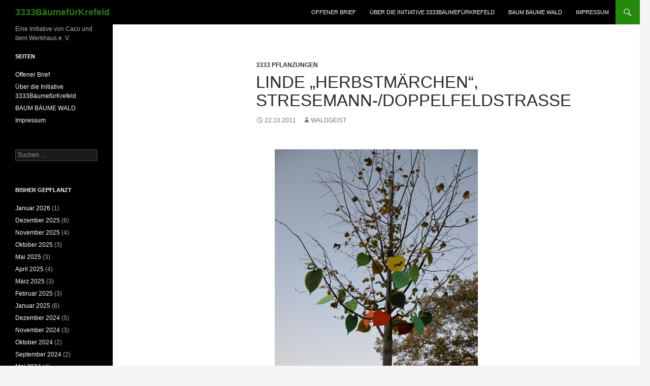

--- FILE ---
content_type: text/html; charset=UTF-8
request_url: https://3333baeume.de/2011/10/stresemann-doppelfeldstrasse/
body_size: 8180
content:
<!DOCTYPE html>
<!--[if IE 7]>
<html class="ie ie7" lang="de">
<![endif]-->
<!--[if IE 8]>
<html class="ie ie8" lang="de">
<![endif]-->
<!--[if !(IE 7) & !(IE 8)]><!-->
<html lang="de">
<!--<![endif]-->
<head>
	<meta charset="UTF-8">
	<meta name="viewport" content="width=device-width">
	<title>Linde &#8222;Herbstmärchen&#8220;, Stresemann-/Doppelfeldstraße | 3333BäumefürKrefeld</title>
	<link rel="profile" href="https://gmpg.org/xfn/11">
	<link rel="pingback" href="https://3333baeume.de/xmlrpc.php">
	<!--[if lt IE 9]>
	<script src="https://3333baeume.de/wp-content/themes/twentyfourteen/js/html5.js?ver=3.7.0"></script>
	<![endif]-->
	<meta name='robots' content='max-image-preview:large' />
<link rel="alternate" type="application/rss+xml" title="3333BäumefürKrefeld &raquo; Feed" href="https://3333baeume.de/feed/" />
<link rel="alternate" type="application/rss+xml" title="3333BäumefürKrefeld &raquo; Kommentar-Feed" href="https://3333baeume.de/comments/feed/" />
<link rel="alternate" title="oEmbed (JSON)" type="application/json+oembed" href="https://3333baeume.de/wp-json/oembed/1.0/embed?url=https%3A%2F%2F3333baeume.de%2F2011%2F10%2Fstresemann-doppelfeldstrasse%2F" />
<link rel="alternate" title="oEmbed (XML)" type="text/xml+oembed" href="https://3333baeume.de/wp-json/oembed/1.0/embed?url=https%3A%2F%2F3333baeume.de%2F2011%2F10%2Fstresemann-doppelfeldstrasse%2F&#038;format=xml" />
<style id='wp-img-auto-sizes-contain-inline-css'>
img:is([sizes=auto i],[sizes^="auto," i]){contain-intrinsic-size:3000px 1500px}
/*# sourceURL=wp-img-auto-sizes-contain-inline-css */
</style>
<style id='wp-emoji-styles-inline-css'>

	img.wp-smiley, img.emoji {
		display: inline !important;
		border: none !important;
		box-shadow: none !important;
		height: 1em !important;
		width: 1em !important;
		margin: 0 0.07em !important;
		vertical-align: -0.1em !important;
		background: none !important;
		padding: 0 !important;
	}
/*# sourceURL=wp-emoji-styles-inline-css */
</style>
<style id='wp-block-library-inline-css'>
:root{--wp-block-synced-color:#7a00df;--wp-block-synced-color--rgb:122,0,223;--wp-bound-block-color:var(--wp-block-synced-color);--wp-editor-canvas-background:#ddd;--wp-admin-theme-color:#007cba;--wp-admin-theme-color--rgb:0,124,186;--wp-admin-theme-color-darker-10:#006ba1;--wp-admin-theme-color-darker-10--rgb:0,107,160.5;--wp-admin-theme-color-darker-20:#005a87;--wp-admin-theme-color-darker-20--rgb:0,90,135;--wp-admin-border-width-focus:2px}@media (min-resolution:192dpi){:root{--wp-admin-border-width-focus:1.5px}}.wp-element-button{cursor:pointer}:root .has-very-light-gray-background-color{background-color:#eee}:root .has-very-dark-gray-background-color{background-color:#313131}:root .has-very-light-gray-color{color:#eee}:root .has-very-dark-gray-color{color:#313131}:root .has-vivid-green-cyan-to-vivid-cyan-blue-gradient-background{background:linear-gradient(135deg,#00d084,#0693e3)}:root .has-purple-crush-gradient-background{background:linear-gradient(135deg,#34e2e4,#4721fb 50%,#ab1dfe)}:root .has-hazy-dawn-gradient-background{background:linear-gradient(135deg,#faaca8,#dad0ec)}:root .has-subdued-olive-gradient-background{background:linear-gradient(135deg,#fafae1,#67a671)}:root .has-atomic-cream-gradient-background{background:linear-gradient(135deg,#fdd79a,#004a59)}:root .has-nightshade-gradient-background{background:linear-gradient(135deg,#330968,#31cdcf)}:root .has-midnight-gradient-background{background:linear-gradient(135deg,#020381,#2874fc)}:root{--wp--preset--font-size--normal:16px;--wp--preset--font-size--huge:42px}.has-regular-font-size{font-size:1em}.has-larger-font-size{font-size:2.625em}.has-normal-font-size{font-size:var(--wp--preset--font-size--normal)}.has-huge-font-size{font-size:var(--wp--preset--font-size--huge)}.has-text-align-center{text-align:center}.has-text-align-left{text-align:left}.has-text-align-right{text-align:right}.has-fit-text{white-space:nowrap!important}#end-resizable-editor-section{display:none}.aligncenter{clear:both}.items-justified-left{justify-content:flex-start}.items-justified-center{justify-content:center}.items-justified-right{justify-content:flex-end}.items-justified-space-between{justify-content:space-between}.screen-reader-text{border:0;clip-path:inset(50%);height:1px;margin:-1px;overflow:hidden;padding:0;position:absolute;width:1px;word-wrap:normal!important}.screen-reader-text:focus{background-color:#ddd;clip-path:none;color:#444;display:block;font-size:1em;height:auto;left:5px;line-height:normal;padding:15px 23px 14px;text-decoration:none;top:5px;width:auto;z-index:100000}html :where(.has-border-color){border-style:solid}html :where([style*=border-top-color]){border-top-style:solid}html :where([style*=border-right-color]){border-right-style:solid}html :where([style*=border-bottom-color]){border-bottom-style:solid}html :where([style*=border-left-color]){border-left-style:solid}html :where([style*=border-width]){border-style:solid}html :where([style*=border-top-width]){border-top-style:solid}html :where([style*=border-right-width]){border-right-style:solid}html :where([style*=border-bottom-width]){border-bottom-style:solid}html :where([style*=border-left-width]){border-left-style:solid}html :where(img[class*=wp-image-]){height:auto;max-width:100%}:where(figure){margin:0 0 1em}html :where(.is-position-sticky){--wp-admin--admin-bar--position-offset:var(--wp-admin--admin-bar--height,0px)}@media screen and (max-width:600px){html :where(.is-position-sticky){--wp-admin--admin-bar--position-offset:0px}}

/*# sourceURL=wp-block-library-inline-css */
</style><style id='global-styles-inline-css'>
:root{--wp--preset--aspect-ratio--square: 1;--wp--preset--aspect-ratio--4-3: 4/3;--wp--preset--aspect-ratio--3-4: 3/4;--wp--preset--aspect-ratio--3-2: 3/2;--wp--preset--aspect-ratio--2-3: 2/3;--wp--preset--aspect-ratio--16-9: 16/9;--wp--preset--aspect-ratio--9-16: 9/16;--wp--preset--color--black: #000;--wp--preset--color--cyan-bluish-gray: #abb8c3;--wp--preset--color--white: #fff;--wp--preset--color--pale-pink: #f78da7;--wp--preset--color--vivid-red: #cf2e2e;--wp--preset--color--luminous-vivid-orange: #ff6900;--wp--preset--color--luminous-vivid-amber: #fcb900;--wp--preset--color--light-green-cyan: #7bdcb5;--wp--preset--color--vivid-green-cyan: #00d084;--wp--preset--color--pale-cyan-blue: #8ed1fc;--wp--preset--color--vivid-cyan-blue: #0693e3;--wp--preset--color--vivid-purple: #9b51e0;--wp--preset--color--green: #24890d;--wp--preset--color--dark-gray: #2b2b2b;--wp--preset--color--medium-gray: #767676;--wp--preset--color--light-gray: #f5f5f5;--wp--preset--gradient--vivid-cyan-blue-to-vivid-purple: linear-gradient(135deg,rgb(6,147,227) 0%,rgb(155,81,224) 100%);--wp--preset--gradient--light-green-cyan-to-vivid-green-cyan: linear-gradient(135deg,rgb(122,220,180) 0%,rgb(0,208,130) 100%);--wp--preset--gradient--luminous-vivid-amber-to-luminous-vivid-orange: linear-gradient(135deg,rgb(252,185,0) 0%,rgb(255,105,0) 100%);--wp--preset--gradient--luminous-vivid-orange-to-vivid-red: linear-gradient(135deg,rgb(255,105,0) 0%,rgb(207,46,46) 100%);--wp--preset--gradient--very-light-gray-to-cyan-bluish-gray: linear-gradient(135deg,rgb(238,238,238) 0%,rgb(169,184,195) 100%);--wp--preset--gradient--cool-to-warm-spectrum: linear-gradient(135deg,rgb(74,234,220) 0%,rgb(151,120,209) 20%,rgb(207,42,186) 40%,rgb(238,44,130) 60%,rgb(251,105,98) 80%,rgb(254,248,76) 100%);--wp--preset--gradient--blush-light-purple: linear-gradient(135deg,rgb(255,206,236) 0%,rgb(152,150,240) 100%);--wp--preset--gradient--blush-bordeaux: linear-gradient(135deg,rgb(254,205,165) 0%,rgb(254,45,45) 50%,rgb(107,0,62) 100%);--wp--preset--gradient--luminous-dusk: linear-gradient(135deg,rgb(255,203,112) 0%,rgb(199,81,192) 50%,rgb(65,88,208) 100%);--wp--preset--gradient--pale-ocean: linear-gradient(135deg,rgb(255,245,203) 0%,rgb(182,227,212) 50%,rgb(51,167,181) 100%);--wp--preset--gradient--electric-grass: linear-gradient(135deg,rgb(202,248,128) 0%,rgb(113,206,126) 100%);--wp--preset--gradient--midnight: linear-gradient(135deg,rgb(2,3,129) 0%,rgb(40,116,252) 100%);--wp--preset--font-size--small: 13px;--wp--preset--font-size--medium: 20px;--wp--preset--font-size--large: 36px;--wp--preset--font-size--x-large: 42px;--wp--preset--spacing--20: 0.44rem;--wp--preset--spacing--30: 0.67rem;--wp--preset--spacing--40: 1rem;--wp--preset--spacing--50: 1.5rem;--wp--preset--spacing--60: 2.25rem;--wp--preset--spacing--70: 3.38rem;--wp--preset--spacing--80: 5.06rem;--wp--preset--shadow--natural: 6px 6px 9px rgba(0, 0, 0, 0.2);--wp--preset--shadow--deep: 12px 12px 50px rgba(0, 0, 0, 0.4);--wp--preset--shadow--sharp: 6px 6px 0px rgba(0, 0, 0, 0.2);--wp--preset--shadow--outlined: 6px 6px 0px -3px rgb(255, 255, 255), 6px 6px rgb(0, 0, 0);--wp--preset--shadow--crisp: 6px 6px 0px rgb(0, 0, 0);}:where(.is-layout-flex){gap: 0.5em;}:where(.is-layout-grid){gap: 0.5em;}body .is-layout-flex{display: flex;}.is-layout-flex{flex-wrap: wrap;align-items: center;}.is-layout-flex > :is(*, div){margin: 0;}body .is-layout-grid{display: grid;}.is-layout-grid > :is(*, div){margin: 0;}:where(.wp-block-columns.is-layout-flex){gap: 2em;}:where(.wp-block-columns.is-layout-grid){gap: 2em;}:where(.wp-block-post-template.is-layout-flex){gap: 1.25em;}:where(.wp-block-post-template.is-layout-grid){gap: 1.25em;}.has-black-color{color: var(--wp--preset--color--black) !important;}.has-cyan-bluish-gray-color{color: var(--wp--preset--color--cyan-bluish-gray) !important;}.has-white-color{color: var(--wp--preset--color--white) !important;}.has-pale-pink-color{color: var(--wp--preset--color--pale-pink) !important;}.has-vivid-red-color{color: var(--wp--preset--color--vivid-red) !important;}.has-luminous-vivid-orange-color{color: var(--wp--preset--color--luminous-vivid-orange) !important;}.has-luminous-vivid-amber-color{color: var(--wp--preset--color--luminous-vivid-amber) !important;}.has-light-green-cyan-color{color: var(--wp--preset--color--light-green-cyan) !important;}.has-vivid-green-cyan-color{color: var(--wp--preset--color--vivid-green-cyan) !important;}.has-pale-cyan-blue-color{color: var(--wp--preset--color--pale-cyan-blue) !important;}.has-vivid-cyan-blue-color{color: var(--wp--preset--color--vivid-cyan-blue) !important;}.has-vivid-purple-color{color: var(--wp--preset--color--vivid-purple) !important;}.has-black-background-color{background-color: var(--wp--preset--color--black) !important;}.has-cyan-bluish-gray-background-color{background-color: var(--wp--preset--color--cyan-bluish-gray) !important;}.has-white-background-color{background-color: var(--wp--preset--color--white) !important;}.has-pale-pink-background-color{background-color: var(--wp--preset--color--pale-pink) !important;}.has-vivid-red-background-color{background-color: var(--wp--preset--color--vivid-red) !important;}.has-luminous-vivid-orange-background-color{background-color: var(--wp--preset--color--luminous-vivid-orange) !important;}.has-luminous-vivid-amber-background-color{background-color: var(--wp--preset--color--luminous-vivid-amber) !important;}.has-light-green-cyan-background-color{background-color: var(--wp--preset--color--light-green-cyan) !important;}.has-vivid-green-cyan-background-color{background-color: var(--wp--preset--color--vivid-green-cyan) !important;}.has-pale-cyan-blue-background-color{background-color: var(--wp--preset--color--pale-cyan-blue) !important;}.has-vivid-cyan-blue-background-color{background-color: var(--wp--preset--color--vivid-cyan-blue) !important;}.has-vivid-purple-background-color{background-color: var(--wp--preset--color--vivid-purple) !important;}.has-black-border-color{border-color: var(--wp--preset--color--black) !important;}.has-cyan-bluish-gray-border-color{border-color: var(--wp--preset--color--cyan-bluish-gray) !important;}.has-white-border-color{border-color: var(--wp--preset--color--white) !important;}.has-pale-pink-border-color{border-color: var(--wp--preset--color--pale-pink) !important;}.has-vivid-red-border-color{border-color: var(--wp--preset--color--vivid-red) !important;}.has-luminous-vivid-orange-border-color{border-color: var(--wp--preset--color--luminous-vivid-orange) !important;}.has-luminous-vivid-amber-border-color{border-color: var(--wp--preset--color--luminous-vivid-amber) !important;}.has-light-green-cyan-border-color{border-color: var(--wp--preset--color--light-green-cyan) !important;}.has-vivid-green-cyan-border-color{border-color: var(--wp--preset--color--vivid-green-cyan) !important;}.has-pale-cyan-blue-border-color{border-color: var(--wp--preset--color--pale-cyan-blue) !important;}.has-vivid-cyan-blue-border-color{border-color: var(--wp--preset--color--vivid-cyan-blue) !important;}.has-vivid-purple-border-color{border-color: var(--wp--preset--color--vivid-purple) !important;}.has-vivid-cyan-blue-to-vivid-purple-gradient-background{background: var(--wp--preset--gradient--vivid-cyan-blue-to-vivid-purple) !important;}.has-light-green-cyan-to-vivid-green-cyan-gradient-background{background: var(--wp--preset--gradient--light-green-cyan-to-vivid-green-cyan) !important;}.has-luminous-vivid-amber-to-luminous-vivid-orange-gradient-background{background: var(--wp--preset--gradient--luminous-vivid-amber-to-luminous-vivid-orange) !important;}.has-luminous-vivid-orange-to-vivid-red-gradient-background{background: var(--wp--preset--gradient--luminous-vivid-orange-to-vivid-red) !important;}.has-very-light-gray-to-cyan-bluish-gray-gradient-background{background: var(--wp--preset--gradient--very-light-gray-to-cyan-bluish-gray) !important;}.has-cool-to-warm-spectrum-gradient-background{background: var(--wp--preset--gradient--cool-to-warm-spectrum) !important;}.has-blush-light-purple-gradient-background{background: var(--wp--preset--gradient--blush-light-purple) !important;}.has-blush-bordeaux-gradient-background{background: var(--wp--preset--gradient--blush-bordeaux) !important;}.has-luminous-dusk-gradient-background{background: var(--wp--preset--gradient--luminous-dusk) !important;}.has-pale-ocean-gradient-background{background: var(--wp--preset--gradient--pale-ocean) !important;}.has-electric-grass-gradient-background{background: var(--wp--preset--gradient--electric-grass) !important;}.has-midnight-gradient-background{background: var(--wp--preset--gradient--midnight) !important;}.has-small-font-size{font-size: var(--wp--preset--font-size--small) !important;}.has-medium-font-size{font-size: var(--wp--preset--font-size--medium) !important;}.has-large-font-size{font-size: var(--wp--preset--font-size--large) !important;}.has-x-large-font-size{font-size: var(--wp--preset--font-size--x-large) !important;}
/*# sourceURL=global-styles-inline-css */
</style>

<style id='classic-theme-styles-inline-css'>
/*! This file is auto-generated */
.wp-block-button__link{color:#fff;background-color:#32373c;border-radius:9999px;box-shadow:none;text-decoration:none;padding:calc(.667em + 2px) calc(1.333em + 2px);font-size:1.125em}.wp-block-file__button{background:#32373c;color:#fff;text-decoration:none}
/*# sourceURL=/wp-includes/css/classic-themes.min.css */
</style>
<link rel='stylesheet' id='genericons-css' href='https://3333baeume.de/wp-content/themes/twentyfourteen/genericons/genericons.css?ver=3.0.3' media='all' />
<link rel='stylesheet' id='twentyfourteen-style-css' href='https://3333baeume.de/wp-content/themes/3333-2016/style.css?ver=20190507' media='all' />
<link rel='stylesheet' id='twentyfourteen-block-style-css' href='https://3333baeume.de/wp-content/themes/twentyfourteen/css/blocks.css?ver=20190102' media='all' />
<link rel='stylesheet' id='parent-style-css' href='https://3333baeume.de/wp-content/themes/twentyfourteen/style.css?ver=6.9' media='all' />
<script src="https://3333baeume.de/wp-includes/js/jquery/jquery.min.js?ver=3.7.1" id="jquery-core-js"></script>
<script src="https://3333baeume.de/wp-includes/js/jquery/jquery-migrate.min.js?ver=3.4.1" id="jquery-migrate-js"></script>
<link rel="https://api.w.org/" href="https://3333baeume.de/wp-json/" /><link rel="alternate" title="JSON" type="application/json" href="https://3333baeume.de/wp-json/wp/v2/posts/683" /><link rel="EditURI" type="application/rsd+xml" title="RSD" href="https://3333baeume.de/xmlrpc.php?rsd" />
<meta name="generator" content="WordPress 6.9" />
<link rel="canonical" href="https://3333baeume.de/2011/10/stresemann-doppelfeldstrasse/" />
<link rel='shortlink' href='https://3333baeume.de/?p=683' />
		<style type="text/css" id="twentyfourteen-header-css">
				.site-title a {
			color: #297c12;
		}
		</style>
		</head>

<body class="wp-singular post-template-default single single-post postid-683 single-format-standard wp-embed-responsive wp-theme-twentyfourteen wp-child-theme-3333-2016 masthead-fixed full-width singular">
<div id="page" class="hfeed site">
	
	<header id="masthead" class="site-header" role="banner">
		<div class="header-main">
			<h1 class="site-title"><a href="https://3333baeume.de/" rel="home">3333BäumefürKrefeld</a></h1>

			<div class="search-toggle">
				<a href="#search-container" class="screen-reader-text" aria-expanded="false" aria-controls="search-container">Suchen</a>
			</div>

			<nav id="primary-navigation" class="site-navigation primary-navigation" role="navigation">
				<button class="menu-toggle">Primäres Menü</button>
				<a class="screen-reader-text skip-link" href="#content">Zum Inhalt springen</a>
				<div id="primary-menu" class="nav-menu"><ul>
<li class="page_item page-item-1193"><a href="https://3333baeume.de/offener-brief/">Offener Brief</a></li>
<li class="page_item page-item-1124"><a href="https://3333baeume.de/ueber-3333/">Über die Initiative 3333BäumefürKrefeld</a></li>
<li class="page_item page-item-942"><a href="https://3333baeume.de/baum-baeume-wald/">BAUM BÄUME WALD</a></li>
<li class="page_item page-item-11"><a href="https://3333baeume.de/kontakt/">Impressum</a></li>
</ul></div>
			</nav>
		</div>

		<div id="search-container" class="search-box-wrapper hide">
			<div class="search-box">
				<form role="search" method="get" class="search-form" action="https://3333baeume.de/">
				<label>
					<span class="screen-reader-text">Suche nach:</span>
					<input type="search" class="search-field" placeholder="Suchen …" value="" name="s" />
				</label>
				<input type="submit" class="search-submit" value="Suchen" />
			</form>			</div>
		</div>
	</header><!-- #masthead -->

	<div id="main" class="site-main">

	<div id="primary" class="content-area">
		<div id="content" class="site-content" role="main">
			
<article id="post-683" class="post-683 post type-post status-publish format-standard hentry category-3333_pflanzungen">
	
	<header class="entry-header">
				<div class="entry-meta">
			<span class="cat-links"><a href="https://3333baeume.de/category/3333_pflanzungen/" rel="category tag">3333 Pflanzungen</a></span>
		</div>
			<h1 class="entry-title">Linde &#8222;Herbstmärchen&#8220;, Stresemann-/Doppelfeldstraße</h1>
		<div class="entry-meta">
			<span class="entry-date"><a href="https://3333baeume.de/2011/10/stresemann-doppelfeldstrasse/" rel="bookmark"><time class="entry-date" datetime="2011-10-22T13:50:26+02:00">22.10.2011</time></a></span> <span class="byline"><span class="author vcard"><a class="url fn n" href="https://3333baeume.de/author/waldgeist/" rel="author">Waldgeist</a></span></span>		</div><!-- .entry-meta -->
	</header><!-- .entry-header -->

		<div class="entry-content">
		<p><img fetchpriority="high" decoding="async" src="http://www.werkhaus-krefeld.de/3333/files/2011/08/Stresemann-Doppelfeldstrasse.jpg" alt="" title="Stresemann-Doppelfeldstrasse" width="400" height="604" class="aligncenter size-full wp-image-737" srcset="https://3333baeume.de/wp-content/uploads/2011/08/Stresemann-Doppelfeldstrasse.jpg 400w, https://3333baeume.de/wp-content/uploads/2011/08/Stresemann-Doppelfeldstrasse-199x300.jpg 199w" sizes="(max-width: 400px) 100vw, 400px" /></p>
<blockquote><p>Unsere Baumpflanzung an der Stresemann-/Doppelfeldstraße ist sehr schön und erfolgreich verlaufen. Der 22. Oktober 2011 war ein märchenhaft sonniger Herbst-Samstag. Es wurde hier bei unserer “nachgeholten” kirchlichen Hochzeitsfeier (nach bereits 25 Ehejahren) ein Lindenbaum voller guter Wünsche in die Krefelder Erde gepflanzt, mit Kärntner Erde aus der Heimat der Braut verfeinert und kräftig besungen. Sein Name soll “Herbstmärchen” lauten.</p>
<p>Ralf und Liane Rogy</p></blockquote>
<div id='gallery-1' class='gallery galleryid-683 gallery-columns-3 gallery-size-thumbnail'><figure class='gallery-item'>
			<div class='gallery-icon landscape'>
				<a href='https://3333baeume.de/wp-content/uploads/2011/08/Stresemann-Doppelfeld_01.jpg'><img decoding="async" width="150" height="150" src="https://3333baeume.de/wp-content/uploads/2011/08/Stresemann-Doppelfeld_01-150x150.jpg" class="attachment-thumbnail size-thumbnail" alt="" /></a>
			</div></figure><figure class='gallery-item'>
			<div class='gallery-icon landscape'>
				<a href='https://3333baeume.de/wp-content/uploads/2011/08/Stresemann-Doppelfeld_02.jpg'><img decoding="async" width="150" height="150" src="https://3333baeume.de/wp-content/uploads/2011/08/Stresemann-Doppelfeld_02-150x150.jpg" class="attachment-thumbnail size-thumbnail" alt="" /></a>
			</div></figure><figure class='gallery-item'>
			<div class='gallery-icon landscape'>
				<a href='https://3333baeume.de/wp-content/uploads/2011/08/Stresemann-Doppelfeld_03.jpg'><img loading="lazy" decoding="async" width="150" height="150" src="https://3333baeume.de/wp-content/uploads/2011/08/Stresemann-Doppelfeld_03-150x150.jpg" class="attachment-thumbnail size-thumbnail" alt="" /></a>
			</div></figure>
		</div>

	</div><!-- .entry-content -->
	
	</article><!-- #post-683 -->
		<nav class="navigation post-navigation" role="navigation">
		<h1 class="screen-reader-text">Beitrags-Navigation</h1>
		<div class="nav-links">
			<a href="https://3333baeume.de/2011/10/ein-maulbeerbaum-fur-die-gesamtschule-kaiserplatz/" rel="prev"><span class="meta-nav">Vorheriger Beitrag</span>Ein Maulbeerbaum für die Gesamtschule Kaiserplatz</a><a href="https://3333baeume.de/2011/11/amber-alexianer/" rel="next"><span class="meta-nav">Nächster Beitrag</span>Amber, Alexianer</a>			</div><!-- .nav-links -->
		</nav><!-- .navigation -->
				</div><!-- #content -->
	</div><!-- #primary -->

<div id="secondary">
		<h2 class="site-description">Eine Initiative von Caco und dem Werkhaus e. V.</h2>
	
	
		<div id="primary-sidebar" class="primary-sidebar widget-area" role="complementary">
		<aside id="pages-3" class="widget widget_pages"><h1 class="widget-title">Seiten</h1><nav aria-label="Seiten">
			<ul>
				<li class="page_item page-item-1193"><a href="https://3333baeume.de/offener-brief/">Offener Brief</a></li>
<li class="page_item page-item-1124"><a href="https://3333baeume.de/ueber-3333/">Über die Initiative 3333BäumefürKrefeld</a></li>
<li class="page_item page-item-942"><a href="https://3333baeume.de/baum-baeume-wald/">BAUM BÄUME WALD</a></li>
<li class="page_item page-item-11"><a href="https://3333baeume.de/kontakt/">Impressum</a></li>
			</ul>

			</nav></aside><aside id="search-2" class="widget widget_search"><form role="search" method="get" class="search-form" action="https://3333baeume.de/">
				<label>
					<span class="screen-reader-text">Suche nach:</span>
					<input type="search" class="search-field" placeholder="Suchen …" value="" name="s" />
				</label>
				<input type="submit" class="search-submit" value="Suchen" />
			</form></aside><aside id="archives-4" class="widget widget_archive"><h1 class="widget-title">Bisher gepflanzt</h1><nav aria-label="Bisher gepflanzt">
			<ul>
					<li><a href='https://3333baeume.de/2026/01/'>Januar 2026</a>&nbsp;(1)</li>
	<li><a href='https://3333baeume.de/2025/12/'>Dezember 2025</a>&nbsp;(6)</li>
	<li><a href='https://3333baeume.de/2025/11/'>November 2025</a>&nbsp;(4)</li>
	<li><a href='https://3333baeume.de/2025/10/'>Oktober 2025</a>&nbsp;(3)</li>
	<li><a href='https://3333baeume.de/2025/05/'>Mai 2025</a>&nbsp;(3)</li>
	<li><a href='https://3333baeume.de/2025/04/'>April 2025</a>&nbsp;(4)</li>
	<li><a href='https://3333baeume.de/2025/03/'>März 2025</a>&nbsp;(3)</li>
	<li><a href='https://3333baeume.de/2025/02/'>Februar 2025</a>&nbsp;(3)</li>
	<li><a href='https://3333baeume.de/2025/01/'>Januar 2025</a>&nbsp;(6)</li>
	<li><a href='https://3333baeume.de/2024/12/'>Dezember 2024</a>&nbsp;(5)</li>
	<li><a href='https://3333baeume.de/2024/11/'>November 2024</a>&nbsp;(3)</li>
	<li><a href='https://3333baeume.de/2024/10/'>Oktober 2024</a>&nbsp;(2)</li>
	<li><a href='https://3333baeume.de/2024/09/'>September 2024</a>&nbsp;(2)</li>
	<li><a href='https://3333baeume.de/2024/05/'>Mai 2024</a>&nbsp;(4)</li>
	<li><a href='https://3333baeume.de/2024/04/'>April 2024</a>&nbsp;(7)</li>
	<li><a href='https://3333baeume.de/2024/03/'>März 2024</a>&nbsp;(4)</li>
	<li><a href='https://3333baeume.de/2024/02/'>Februar 2024</a>&nbsp;(4)</li>
	<li><a href='https://3333baeume.de/2024/01/'>Januar 2024</a>&nbsp;(4)</li>
	<li><a href='https://3333baeume.de/2023/12/'>Dezember 2023</a>&nbsp;(5)</li>
	<li><a href='https://3333baeume.de/2023/11/'>November 2023</a>&nbsp;(5)</li>
	<li><a href='https://3333baeume.de/2023/10/'>Oktober 2023</a>&nbsp;(2)</li>
	<li><a href='https://3333baeume.de/2023/05/'>Mai 2023</a>&nbsp;(2)</li>
	<li><a href='https://3333baeume.de/2023/04/'>April 2023</a>&nbsp;(8)</li>
	<li><a href='https://3333baeume.de/2023/03/'>März 2023</a>&nbsp;(5)</li>
	<li><a href='https://3333baeume.de/2023/02/'>Februar 2023</a>&nbsp;(4)</li>
	<li><a href='https://3333baeume.de/2023/01/'>Januar 2023</a>&nbsp;(9)</li>
	<li><a href='https://3333baeume.de/2022/12/'>Dezember 2022</a>&nbsp;(4)</li>
	<li><a href='https://3333baeume.de/2022/11/'>November 2022</a>&nbsp;(5)</li>
	<li><a href='https://3333baeume.de/2022/10/'>Oktober 2022</a>&nbsp;(3)</li>
	<li><a href='https://3333baeume.de/2022/08/'>August 2022</a>&nbsp;(2)</li>
	<li><a href='https://3333baeume.de/2022/06/'>Juni 2022</a>&nbsp;(2)</li>
	<li><a href='https://3333baeume.de/2022/05/'>Mai 2022</a>&nbsp;(5)</li>
	<li><a href='https://3333baeume.de/2022/04/'>April 2022</a>&nbsp;(2)</li>
	<li><a href='https://3333baeume.de/2022/03/'>März 2022</a>&nbsp;(5)</li>
	<li><a href='https://3333baeume.de/2022/02/'>Februar 2022</a>&nbsp;(3)</li>
	<li><a href='https://3333baeume.de/2022/01/'>Januar 2022</a>&nbsp;(3)</li>
	<li><a href='https://3333baeume.de/2021/12/'>Dezember 2021</a>&nbsp;(4)</li>
	<li><a href='https://3333baeume.de/2021/11/'>November 2021</a>&nbsp;(7)</li>
	<li><a href='https://3333baeume.de/2021/10/'>Oktober 2021</a>&nbsp;(6)</li>
	<li><a href='https://3333baeume.de/2021/09/'>September 2021</a>&nbsp;(2)</li>
	<li><a href='https://3333baeume.de/2021/06/'>Juni 2021</a>&nbsp;(1)</li>
	<li><a href='https://3333baeume.de/2021/05/'>Mai 2021</a>&nbsp;(2)</li>
	<li><a href='https://3333baeume.de/2021/04/'>April 2021</a>&nbsp;(5)</li>
	<li><a href='https://3333baeume.de/2021/03/'>März 2021</a>&nbsp;(1)</li>
	<li><a href='https://3333baeume.de/2021/02/'>Februar 2021</a>&nbsp;(2)</li>
	<li><a href='https://3333baeume.de/2020/12/'>Dezember 2020</a>&nbsp;(6)</li>
	<li><a href='https://3333baeume.de/2020/11/'>November 2020</a>&nbsp;(6)</li>
	<li><a href='https://3333baeume.de/2020/10/'>Oktober 2020</a>&nbsp;(3)</li>
	<li><a href='https://3333baeume.de/2020/04/'>April 2020</a>&nbsp;(4)</li>
	<li><a href='https://3333baeume.de/2020/03/'>März 2020</a>&nbsp;(3)</li>
	<li><a href='https://3333baeume.de/2020/02/'>Februar 2020</a>&nbsp;(1)</li>
	<li><a href='https://3333baeume.de/2020/01/'>Januar 2020</a>&nbsp;(3)</li>
	<li><a href='https://3333baeume.de/2019/12/'>Dezember 2019</a>&nbsp;(5)</li>
	<li><a href='https://3333baeume.de/2019/10/'>Oktober 2019</a>&nbsp;(5)</li>
	<li><a href='https://3333baeume.de/2019/05/'>Mai 2019</a>&nbsp;(1)</li>
	<li><a href='https://3333baeume.de/2019/04/'>April 2019</a>&nbsp;(5)</li>
	<li><a href='https://3333baeume.de/2019/03/'>März 2019</a>&nbsp;(3)</li>
	<li><a href='https://3333baeume.de/2019/01/'>Januar 2019</a>&nbsp;(1)</li>
	<li><a href='https://3333baeume.de/2018/11/'>November 2018</a>&nbsp;(6)</li>
	<li><a href='https://3333baeume.de/2018/10/'>Oktober 2018</a>&nbsp;(1)</li>
	<li><a href='https://3333baeume.de/2018/05/'>Mai 2018</a>&nbsp;(2)</li>
	<li><a href='https://3333baeume.de/2018/03/'>März 2018</a>&nbsp;(1)</li>
	<li><a href='https://3333baeume.de/2017/12/'>Dezember 2017</a>&nbsp;(1)</li>
	<li><a href='https://3333baeume.de/2017/11/'>November 2017</a>&nbsp;(2)</li>
	<li><a href='https://3333baeume.de/2017/03/'>März 2017</a>&nbsp;(1)</li>
	<li><a href='https://3333baeume.de/2017/02/'>Februar 2017</a>&nbsp;(1)</li>
	<li><a href='https://3333baeume.de/2017/01/'>Januar 2017</a>&nbsp;(1)</li>
	<li><a href='https://3333baeume.de/2016/12/'>Dezember 2016</a>&nbsp;(1)</li>
	<li><a href='https://3333baeume.de/2016/10/'>Oktober 2016</a>&nbsp;(1)</li>
	<li><a href='https://3333baeume.de/2016/06/'>Juni 2016</a>&nbsp;(1)</li>
	<li><a href='https://3333baeume.de/2016/05/'>Mai 2016</a>&nbsp;(3)</li>
	<li><a href='https://3333baeume.de/2015/11/'>November 2015</a>&nbsp;(1)</li>
	<li><a href='https://3333baeume.de/2015/05/'>Mai 2015</a>&nbsp;(2)</li>
	<li><a href='https://3333baeume.de/2015/04/'>April 2015</a>&nbsp;(3)</li>
	<li><a href='https://3333baeume.de/2015/03/'>März 2015</a>&nbsp;(2)</li>
	<li><a href='https://3333baeume.de/2015/02/'>Februar 2015</a>&nbsp;(1)</li>
	<li><a href='https://3333baeume.de/2014/11/'>November 2014</a>&nbsp;(3)</li>
	<li><a href='https://3333baeume.de/2014/10/'>Oktober 2014</a>&nbsp;(1)</li>
	<li><a href='https://3333baeume.de/2014/09/'>September 2014</a>&nbsp;(1)</li>
	<li><a href='https://3333baeume.de/2014/06/'>Juni 2014</a>&nbsp;(2)</li>
	<li><a href='https://3333baeume.de/2014/05/'>Mai 2014</a>&nbsp;(3)</li>
	<li><a href='https://3333baeume.de/2014/04/'>April 2014</a>&nbsp;(1)</li>
	<li><a href='https://3333baeume.de/2014/03/'>März 2014</a>&nbsp;(4)</li>
	<li><a href='https://3333baeume.de/2013/12/'>Dezember 2013</a>&nbsp;(1)</li>
	<li><a href='https://3333baeume.de/2013/11/'>November 2013</a>&nbsp;(3)</li>
	<li><a href='https://3333baeume.de/2013/06/'>Juni 2013</a>&nbsp;(1)</li>
	<li><a href='https://3333baeume.de/2012/12/'>Dezember 2012</a>&nbsp;(2)</li>
	<li><a href='https://3333baeume.de/2012/11/'>November 2012</a>&nbsp;(3)</li>
	<li><a href='https://3333baeume.de/2012/10/'>Oktober 2012</a>&nbsp;(2)</li>
	<li><a href='https://3333baeume.de/2012/09/'>September 2012</a>&nbsp;(2)</li>
	<li><a href='https://3333baeume.de/2012/05/'>Mai 2012</a>&nbsp;(2)</li>
	<li><a href='https://3333baeume.de/2012/04/'>April 2012</a>&nbsp;(4)</li>
	<li><a href='https://3333baeume.de/2012/03/'>März 2012</a>&nbsp;(4)</li>
	<li><a href='https://3333baeume.de/2011/12/'>Dezember 2011</a>&nbsp;(1)</li>
	<li><a href='https://3333baeume.de/2011/11/'>November 2011</a>&nbsp;(5)</li>
	<li><a href='https://3333baeume.de/2011/10/'>Oktober 2011</a>&nbsp;(2)</li>
	<li><a href='https://3333baeume.de/2011/09/'>September 2011</a>&nbsp;(3)</li>
	<li><a href='https://3333baeume.de/2011/08/'>August 2011</a>&nbsp;(1)</li>
	<li><a href='https://3333baeume.de/2011/07/'>Juli 2011</a>&nbsp;(3)</li>
	<li><a href='https://3333baeume.de/2011/06/'>Juni 2011</a>&nbsp;(3)</li>
	<li><a href='https://3333baeume.de/2011/05/'>Mai 2011</a>&nbsp;(1)</li>
	<li><a href='https://3333baeume.de/2011/04/'>April 2011</a>&nbsp;(4)</li>
	<li><a href='https://3333baeume.de/2011/03/'>März 2011</a>&nbsp;(1)</li>
	<li><a href='https://3333baeume.de/2011/01/'>Januar 2011</a>&nbsp;(2)</li>
	<li><a href='https://3333baeume.de/2010/11/'>November 2010</a>&nbsp;(4)</li>
	<li><a href='https://3333baeume.de/2010/10/'>Oktober 2010</a>&nbsp;(5)</li>
	<li><a href='https://3333baeume.de/2010/09/'>September 2010</a>&nbsp;(4)</li>
	<li><a href='https://3333baeume.de/2010/08/'>August 2010</a>&nbsp;(1)</li>
	<li><a href='https://3333baeume.de/2010/07/'>Juli 2010</a>&nbsp;(2)</li>
	<li><a href='https://3333baeume.de/2010/06/'>Juni 2010</a>&nbsp;(1)</li>
	<li><a href='https://3333baeume.de/2010/04/'>April 2010</a>&nbsp;(7)</li>
	<li><a href='https://3333baeume.de/2010/03/'>März 2010</a>&nbsp;(7)</li>
	<li><a href='https://3333baeume.de/2009/12/'>Dezember 2009</a>&nbsp;(1)</li>
	<li><a href='https://3333baeume.de/2009/11/'>November 2009</a>&nbsp;(4)</li>
	<li><a href='https://3333baeume.de/2009/09/'>September 2009</a>&nbsp;(2)</li>
	<li><a href='https://3333baeume.de/2009/08/'>August 2009</a>&nbsp;(1)</li>
	<li><a href='https://3333baeume.de/2009/07/'>Juli 2009</a>&nbsp;(1)</li>
	<li><a href='https://3333baeume.de/2009/06/'>Juni 2009</a>&nbsp;(7)</li>
	<li><a href='https://3333baeume.de/2009/05/'>Mai 2009</a>&nbsp;(5)</li>
	<li><a href='https://3333baeume.de/2009/04/'>April 2009</a>&nbsp;(11)</li>
	<li><a href='https://3333baeume.de/2009/03/'>März 2009</a>&nbsp;(6)</li>
	<li><a href='https://3333baeume.de/2009/02/'>Februar 2009</a>&nbsp;(1)</li>
	<li><a href='https://3333baeume.de/2009/01/'>Januar 2009</a>&nbsp;(1)</li>
	<li><a href='https://3333baeume.de/2008/12/'>Dezember 2008</a>&nbsp;(4)</li>
	<li><a href='https://3333baeume.de/2008/11/'>November 2008</a>&nbsp;(2)</li>
	<li><a href='https://3333baeume.de/2008/10/'>Oktober 2008</a>&nbsp;(3)</li>
	<li><a href='https://3333baeume.de/2008/09/'>September 2008</a>&nbsp;(7)</li>
	<li><a href='https://3333baeume.de/2008/05/'>Mai 2008</a>&nbsp;(2)</li>
	<li><a href='https://3333baeume.de/2008/04/'>April 2008</a>&nbsp;(2)</li>
	<li><a href='https://3333baeume.de/2008/03/'>März 2008</a>&nbsp;(7)</li>
	<li><a href='https://3333baeume.de/2008/02/'>Februar 2008</a>&nbsp;(6)</li>
	<li><a href='https://3333baeume.de/2008/01/'>Januar 2008</a>&nbsp;(2)</li>
	<li><a href='https://3333baeume.de/2007/12/'>Dezember 2007</a>&nbsp;(1)</li>
	<li><a href='https://3333baeume.de/2007/11/'>November 2007</a>&nbsp;(2)</li>
			</ul>

			</nav></aside>	</div><!-- #primary-sidebar -->
	</div><!-- #secondary -->

		</div><!-- #main -->

		<footer id="colophon" class="site-footer" role="contentinfo">

			
			<div class="site-info">
												<a href="https://de.wordpress.org/" class="imprint">
					Stolz präsentiert von WordPress				</a>
			</div><!-- .site-info -->
		</footer><!-- #colophon -->
	</div><!-- #page -->

	<script type="speculationrules">
{"prefetch":[{"source":"document","where":{"and":[{"href_matches":"/*"},{"not":{"href_matches":["/wp-*.php","/wp-admin/*","/wp-content/uploads/*","/wp-content/*","/wp-content/plugins/*","/wp-content/themes/3333-2016/*","/wp-content/themes/twentyfourteen/*","/*\\?(.+)"]}},{"not":{"selector_matches":"a[rel~=\"nofollow\"]"}},{"not":{"selector_matches":".no-prefetch, .no-prefetch a"}}]},"eagerness":"conservative"}]}
</script>
<script src="https://3333baeume.de/wp-content/themes/twentyfourteen/js/functions.js?ver=20171218" id="twentyfourteen-script-js"></script>
<script id="wp-emoji-settings" type="application/json">
{"baseUrl":"https://s.w.org/images/core/emoji/17.0.2/72x72/","ext":".png","svgUrl":"https://s.w.org/images/core/emoji/17.0.2/svg/","svgExt":".svg","source":{"concatemoji":"https://3333baeume.de/wp-includes/js/wp-emoji-release.min.js?ver=6.9"}}
</script>
<script type="module">
/*! This file is auto-generated */
const a=JSON.parse(document.getElementById("wp-emoji-settings").textContent),o=(window._wpemojiSettings=a,"wpEmojiSettingsSupports"),s=["flag","emoji"];function i(e){try{var t={supportTests:e,timestamp:(new Date).valueOf()};sessionStorage.setItem(o,JSON.stringify(t))}catch(e){}}function c(e,t,n){e.clearRect(0,0,e.canvas.width,e.canvas.height),e.fillText(t,0,0);t=new Uint32Array(e.getImageData(0,0,e.canvas.width,e.canvas.height).data);e.clearRect(0,0,e.canvas.width,e.canvas.height),e.fillText(n,0,0);const a=new Uint32Array(e.getImageData(0,0,e.canvas.width,e.canvas.height).data);return t.every((e,t)=>e===a[t])}function p(e,t){e.clearRect(0,0,e.canvas.width,e.canvas.height),e.fillText(t,0,0);var n=e.getImageData(16,16,1,1);for(let e=0;e<n.data.length;e++)if(0!==n.data[e])return!1;return!0}function u(e,t,n,a){switch(t){case"flag":return n(e,"\ud83c\udff3\ufe0f\u200d\u26a7\ufe0f","\ud83c\udff3\ufe0f\u200b\u26a7\ufe0f")?!1:!n(e,"\ud83c\udde8\ud83c\uddf6","\ud83c\udde8\u200b\ud83c\uddf6")&&!n(e,"\ud83c\udff4\udb40\udc67\udb40\udc62\udb40\udc65\udb40\udc6e\udb40\udc67\udb40\udc7f","\ud83c\udff4\u200b\udb40\udc67\u200b\udb40\udc62\u200b\udb40\udc65\u200b\udb40\udc6e\u200b\udb40\udc67\u200b\udb40\udc7f");case"emoji":return!a(e,"\ud83e\u1fac8")}return!1}function f(e,t,n,a){let r;const o=(r="undefined"!=typeof WorkerGlobalScope&&self instanceof WorkerGlobalScope?new OffscreenCanvas(300,150):document.createElement("canvas")).getContext("2d",{willReadFrequently:!0}),s=(o.textBaseline="top",o.font="600 32px Arial",{});return e.forEach(e=>{s[e]=t(o,e,n,a)}),s}function r(e){var t=document.createElement("script");t.src=e,t.defer=!0,document.head.appendChild(t)}a.supports={everything:!0,everythingExceptFlag:!0},new Promise(t=>{let n=function(){try{var e=JSON.parse(sessionStorage.getItem(o));if("object"==typeof e&&"number"==typeof e.timestamp&&(new Date).valueOf()<e.timestamp+604800&&"object"==typeof e.supportTests)return e.supportTests}catch(e){}return null}();if(!n){if("undefined"!=typeof Worker&&"undefined"!=typeof OffscreenCanvas&&"undefined"!=typeof URL&&URL.createObjectURL&&"undefined"!=typeof Blob)try{var e="postMessage("+f.toString()+"("+[JSON.stringify(s),u.toString(),c.toString(),p.toString()].join(",")+"));",a=new Blob([e],{type:"text/javascript"});const r=new Worker(URL.createObjectURL(a),{name:"wpTestEmojiSupports"});return void(r.onmessage=e=>{i(n=e.data),r.terminate(),t(n)})}catch(e){}i(n=f(s,u,c,p))}t(n)}).then(e=>{for(const n in e)a.supports[n]=e[n],a.supports.everything=a.supports.everything&&a.supports[n],"flag"!==n&&(a.supports.everythingExceptFlag=a.supports.everythingExceptFlag&&a.supports[n]);var t;a.supports.everythingExceptFlag=a.supports.everythingExceptFlag&&!a.supports.flag,a.supports.everything||((t=a.source||{}).concatemoji?r(t.concatemoji):t.wpemoji&&t.twemoji&&(r(t.twemoji),r(t.wpemoji)))});
//# sourceURL=https://3333baeume.de/wp-includes/js/wp-emoji-loader.min.js
</script>
</body>
</html>
